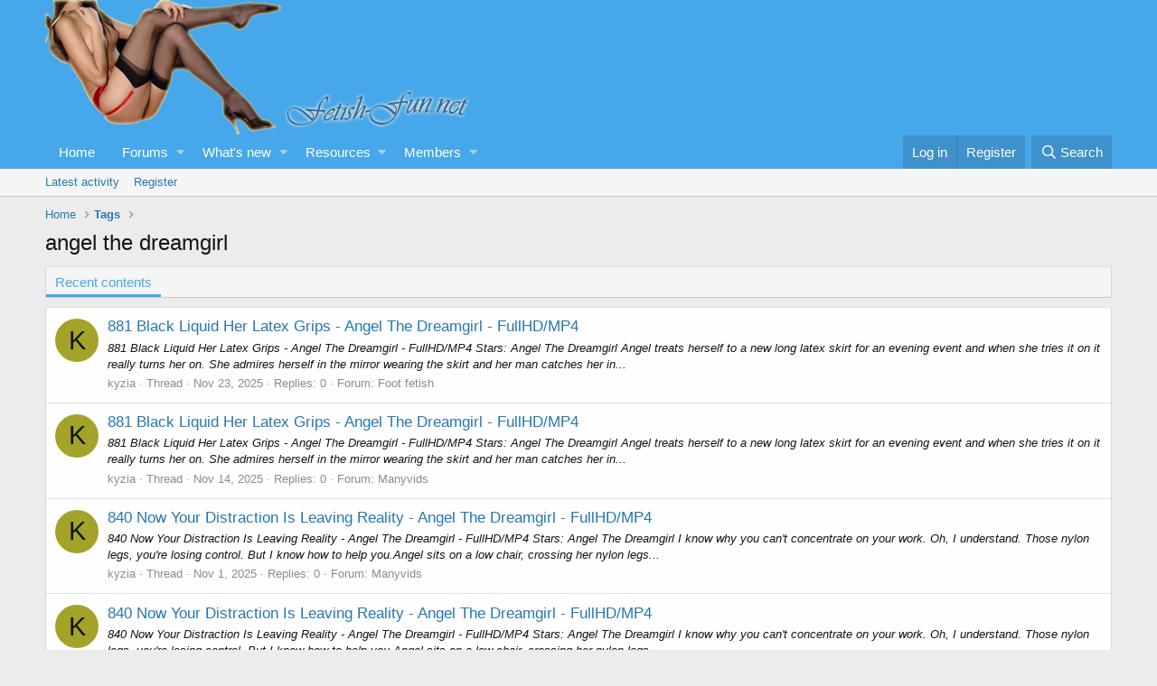

--- FILE ---
content_type: text/html; charset=utf-8
request_url: https://fetish-fun.net/tags/angel-the-dreamgirl/
body_size: 7900
content:
<!DOCTYPE html>
<html id="XF" lang="en-US" dir="LTR"
	data-app="public"
	data-template="tag_view"
	data-container-key=""
	data-content-key=""
	data-logged-in="false"
	data-cookie-prefix="xf_"
	data-csrf="1769810206,f8e5ae56009d708272948321382f59c3"
	class="has-no-js template-tag_view"
	>
<head>
	<meta charset="utf-8" />
	<meta http-equiv="X-UA-Compatible" content="IE=Edge" />
	<meta name="viewport" content="width=device-width, initial-scale=1, viewport-fit=cover">
                <script type="text/javascript" src="https://flyfiles.net/templates/js/players.js?v1.01"></script>
    <script data-padding="15px 0px 15px 0px" data-width="700px" data-height="56.25%" src="https://k2s.cc/js/links-to-preview.js" data-content-order="preview,link" data-align="left" data-cfasync="false"></script> 
	
	
	

	<title>angel the dreamgirl | Fetish fun forum for nylons, stockings, tights and others type of fetish lovers</title>
	

	
		
	
	
	<meta property="og:site_name" content="Fetish fun forum for nylons, stockings, tights and others type of fetish lovers" />


	
	
		
	
	
	<meta property="og:type" content="website" />


	
	
		
	
	
	
		<meta property="og:title" content="angel the dreamgirl" />
		<meta property="twitter:title" content="angel the dreamgirl" />
	


	
	
	
		
	
	
	<meta property="og:url" content="https://fetish-fun.net/tags/angel-the-dreamgirl/" />


	
	
		
	
	
	
		<meta property="og:image" content="https://fetish-fun.net/styles/default/xenforo/fetish-fun.net-logo.png" />
		<meta property="twitter:image" content="https://fetish-fun.net/styles/default/xenforo/fetish-fun.net-logo.png" />
		<meta property="twitter:card" content="summary" />
	


	

	
		<meta name="theme-color" content="#47a7eb" />
	

	
	

	


	<link rel="preload" href="/styles/fonts/fa/fa-regular-400.woff2?_v=5.12.0" as="font" type="font/woff2" crossorigin="anonymous" />


	<link rel="preload" href="/styles/fonts/fa/fa-solid-900.woff2?_v=5.12.0" as="font" type="font/woff2" crossorigin="anonymous" />


<link rel="preload" href="/styles/fonts/fa/fa-brands-400.woff2?_v=5.12.0" as="font" type="font/woff2" crossorigin="anonymous" />

	<link rel="stylesheet" href="/css.php?css=public%3Anormalize.css%2Cpublic%3Acore.less%2Cpublic%3Aapp.less&amp;s=1&amp;l=1&amp;d=1758365819&amp;k=edf6cfeed2b8b8213808b1692c79649ca17f77fa" />

	<link rel="stylesheet" href="/css.php?css=public%3AavForumsTagEss_macros_tab_view_wiki_above_tabs.less%2Cpublic%3Aextra.less&amp;s=1&amp;l=1&amp;d=1758365819&amp;k=b1c8f56197469771a3b4d4512afccc2167067982" />

	
		<script src="/js/xf/preamble.min.js?_v=69e6791c"></script>
	


	
		<link rel="icon" type="image/png" href="https://fetish-fun.net/styles/default/xenforo/fetish-fun.net-favico.ico" sizes="32x32" />
	
	
		<link rel="apple-touch-icon" href="https://fetish-fun.net/styles/default/xenforo/fetish-fun.net-logo.png" />
	
		
<script type="text/javascript">
function resize_image(img)
{
	
		img.style.maxWidth = 'none';
		if (img.width > 400 || (img.width == 0 && img.src.substr(img.src.lastIndexOf('.')).toLowerCase() != '.gif'))
		{
			img.title = img.src.substr(img.src.lastIndexOf('/', img.src.length - 1) + 1) + (img.width > 0 ? '; ' + img.width + ' x ' + img.height + ' (@' + Math.ceil(400 / img.width * 100) + '%)' : '');

			img.iwidth = 'auto';
			img.style.width = '400px';

			if (img.parentNode.tagName == 'A')
			{
				img.title = img.parentNode.href;
			}
			else
			{
				img.style.cursor = 'move';
				img.onclick = function(){toggle_img_size(img);}
			}
		}
		
}
	
function toggle_img_size(img)
	{		
		var iwidth = img.style.width;
		img.style.width = img.iwidth;
		img.iwidth = iwidth;
	}	
function submitForm(originator)
{
    var pN=originator.parentNode;
    while (true)
    {
        if (pN&&pN.nodeName=='FORM')
        {
            pN.submit();
            break;
        }
        pN=pN.parentNode;
    }
}	
</script>
	
</head>
<body data-template="tag_view">
    <script type="text/javascript" src="/clientscript/jquery-1.4.2.min.js"></script> 
	<script type="text/javascript" src="/clientscript/jqFancyTransitions.1.8.min.js?v1.0.999985848"></script>

<div class="p-pageWrapper" id="top">



<header class="p-header" id="header">
	<div class="p-header-inner">
		<div class="p-header-content">

			<div class="p-header-logo p-header-logo--image">
				<a href="https://fetish-fun.net">
					<img src="/styles/default/xenforo/fetish-fun.net-logo.png"
						alt="Fetish fun forum for nylons, stockings, tights and others type of fetish lovers"
						srcset="/styles/default/xenforo/fetish-fun.net-logo.png 2x" />
				</a>
			</div>

			
		</div>
	</div>
</header>





	<div class="p-navSticky p-navSticky--primary" data-xf-init="sticky-header">
		
	<nav class="p-nav">
		<div class="p-nav-inner">
			<a class="p-nav-menuTrigger" data-xf-click="off-canvas" data-menu=".js-headerOffCanvasMenu" role="button" tabindex="0">
				<i aria-hidden="true"></i>
				<span class="p-nav-menuText">Menu</span>
			</a>

			<div class="p-nav-smallLogo">
				<a href="https://fetish-fun.net">
					<img src="/styles/default/xenforo/fetish-fun.net-logo.png"
						alt="Fetish fun forum for nylons, stockings, tights and others type of fetish lovers"
					srcset="/styles/default/xenforo/fetish-fun.net-logo.png 2x" />
				</a>
			</div>

			<div class="p-nav-scroller hScroller" data-xf-init="h-scroller" data-auto-scroll=".p-navEl.is-selected">
				<div class="hScroller-scroll">
					<ul class="p-nav-list js-offCanvasNavSource">
					
						<li>
							
	<div class="p-navEl " >
		

			
	
	<a href="https://fetish-fun.net"
		class="p-navEl-link "
		
		data-xf-key="1"
		data-nav-id="home">Home</a>


			

		
		
	</div>

						</li>
					
						<li>
							
	<div class="p-navEl " data-has-children="true">
		

			
	
	<a href="/"
		class="p-navEl-link p-navEl-link--splitMenu "
		
		
		data-nav-id="forums">Forums</a>


			<a data-xf-key="2"
				data-xf-click="menu"
				data-menu-pos-ref="< .p-navEl"
				class="p-navEl-splitTrigger"
				role="button"
				tabindex="0"
				aria-label="Toggle expanded"
				aria-expanded="false"
				aria-haspopup="true"></a>

		
		
			<div class="menu menu--structural" data-menu="menu" aria-hidden="true">
				<div class="menu-content">
					
						
	
	
	<a href="/whats-new/posts/"
		class="menu-linkRow u-indentDepth0 js-offCanvasCopy "
		
		
		data-nav-id="newPosts">New posts</a>

	

					
						
	
	
	<a href="/search/?type=post"
		class="menu-linkRow u-indentDepth0 js-offCanvasCopy "
		
		
		data-nav-id="searchForums">Search forums</a>

	

					
				</div>
			</div>
		
	</div>

						</li>
					
						<li>
							
	<div class="p-navEl " data-has-children="true">
		

			
	
	<a href="/whats-new/"
		class="p-navEl-link p-navEl-link--splitMenu "
		
		
		data-nav-id="whatsNew">What's new</a>


			<a data-xf-key="3"
				data-xf-click="menu"
				data-menu-pos-ref="< .p-navEl"
				class="p-navEl-splitTrigger"
				role="button"
				tabindex="0"
				aria-label="Toggle expanded"
				aria-expanded="false"
				aria-haspopup="true"></a>

		
		
			<div class="menu menu--structural" data-menu="menu" aria-hidden="true">
				<div class="menu-content">
					
						
	
	
	<a href="/whats-new/posts/"
		class="menu-linkRow u-indentDepth0 js-offCanvasCopy "
		 rel="nofollow"
		
		data-nav-id="whatsNewPosts">New posts</a>

	

					
						
	
	
	<a href="/whats-new/resources/"
		class="menu-linkRow u-indentDepth0 js-offCanvasCopy "
		 rel="nofollow"
		
		data-nav-id="xfrmNewResources">New resources</a>

	

					
						
	
	
	<a href="/whats-new/profile-posts/"
		class="menu-linkRow u-indentDepth0 js-offCanvasCopy "
		 rel="nofollow"
		
		data-nav-id="whatsNewProfilePosts">New profile posts</a>

	

					
						
	
	
	<a href="/whats-new/latest-activity"
		class="menu-linkRow u-indentDepth0 js-offCanvasCopy "
		 rel="nofollow"
		
		data-nav-id="latestActivity">Latest activity</a>

	

					
				</div>
			</div>
		
	</div>

						</li>
					
						<li>
							
	<div class="p-navEl " data-has-children="true">
		

			
	
	<a href="/resources/"
		class="p-navEl-link p-navEl-link--splitMenu "
		
		
		data-nav-id="xfrm">Resources</a>


			<a data-xf-key="4"
				data-xf-click="menu"
				data-menu-pos-ref="< .p-navEl"
				class="p-navEl-splitTrigger"
				role="button"
				tabindex="0"
				aria-label="Toggle expanded"
				aria-expanded="false"
				aria-haspopup="true"></a>

		
		
			<div class="menu menu--structural" data-menu="menu" aria-hidden="true">
				<div class="menu-content">
					
						
	
	
	<a href="/resources/latest-reviews"
		class="menu-linkRow u-indentDepth0 js-offCanvasCopy "
		
		
		data-nav-id="xfrmLatestReviews">Latest reviews</a>

	

					
						
	
	
	<a href="/search/?type=resource"
		class="menu-linkRow u-indentDepth0 js-offCanvasCopy "
		
		
		data-nav-id="xfrmSearchResources">Search resources</a>

	

					
				</div>
			</div>
		
	</div>

						</li>
					
						<li>
							
	<div class="p-navEl " data-has-children="true">
		

			
	
	<a href="/members/"
		class="p-navEl-link p-navEl-link--splitMenu "
		
		
		data-nav-id="members">Members</a>


			<a data-xf-key="5"
				data-xf-click="menu"
				data-menu-pos-ref="< .p-navEl"
				class="p-navEl-splitTrigger"
				role="button"
				tabindex="0"
				aria-label="Toggle expanded"
				aria-expanded="false"
				aria-haspopup="true"></a>

		
		
			<div class="menu menu--structural" data-menu="menu" aria-hidden="true">
				<div class="menu-content">
					
						
	
	
	<a href="/online/"
		class="menu-linkRow u-indentDepth0 js-offCanvasCopy "
		
		
		data-nav-id="currentVisitors">Current visitors</a>

	

					
						
	
	
	<a href="/whats-new/profile-posts/"
		class="menu-linkRow u-indentDepth0 js-offCanvasCopy "
		 rel="nofollow"
		
		data-nav-id="newProfilePosts">New profile posts</a>

	

					
						
	
	
	<a href="/search/?type=profile_post"
		class="menu-linkRow u-indentDepth0 js-offCanvasCopy "
		
		
		data-nav-id="searchProfilePosts">Search profile posts</a>

	

					
				</div>
			</div>
		
	</div>

						</li>
					
					</ul>
				</div>
			</div>

			<div class="p-nav-opposite">
				<div class="p-navgroup p-account p-navgroup--guest">
					
						<a href="/login/" class="p-navgroup-link p-navgroup-link--textual p-navgroup-link--logIn"
							data-xf-click="overlay" data-follow-redirects="on">
							<span class="p-navgroup-linkText">Log in</span>
						</a>
						
							<a href="/register/" class="p-navgroup-link p-navgroup-link--textual p-navgroup-link--register"
								data-xf-click="overlay" data-follow-redirects="on">
								<span class="p-navgroup-linkText">Register</span>
							</a>
						
					
				</div>

				<div class="p-navgroup p-discovery">
					<a href="/whats-new/"
						class="p-navgroup-link p-navgroup-link--iconic p-navgroup-link--whatsnew"
						aria-label="What&#039;s new"
						title="What&#039;s new">
						<i aria-hidden="true"></i>
						<span class="p-navgroup-linkText">What's new</span>
					</a>

					
						<a href="/search/"
							class="p-navgroup-link p-navgroup-link--iconic p-navgroup-link--search"
							data-xf-click="menu"
							data-xf-key="/"
							aria-label="Search"
							aria-expanded="false"
							aria-haspopup="true"
							title="Search">
							<i aria-hidden="true"></i>
							<span class="p-navgroup-linkText">Search</span>
						</a>
						<div class="menu menu--structural menu--wide" data-menu="menu" aria-hidden="true">
							<form action="/search/search" method="post"
								class="menu-content"
								data-xf-init="quick-search">

								<h3 class="menu-header">Search</h3>
								
								<div class="menu-row">
									
										<input type="text" class="input" name="keywords" placeholder="Search…" aria-label="Search" data-menu-autofocus="true" />
									
								</div>

								
								<div class="menu-row">
									<label class="iconic"><input type="checkbox"  name="c[title_only]" value="1" /><i aria-hidden="true"></i><span class="iconic-label">Search titles only</span></label>

								</div>
								
								<div class="menu-row">
									<div class="inputGroup">
										<span class="inputGroup-text" id="ctrl_search_menu_by_member">By:</span>
										<input type="text" class="input" name="c[users]" data-xf-init="auto-complete" placeholder="Member" aria-labelledby="ctrl_search_menu_by_member" />
									</div>
								</div>
								<div class="menu-footer">
									<span class="menu-footer-controls">
										<button type="submit" class="button--primary button button--icon button--icon--search"><span class="button-text">Search</span></button>
										<a href="/search/" class="button"><span class="button-text">Advanced search…</span></a>
									</span>
								</div>

								<input type="hidden" name="_xfToken" value="1769810206,f8e5ae56009d708272948321382f59c3" />
							</form>
						</div>
					
				</div>
			</div>
		</div>
	</nav>

	</div>
	
	
		<div class="p-sectionLinks">
			<div class="p-sectionLinks-inner hScroller" data-xf-init="h-scroller">
				<div class="hScroller-scroll">
					<ul class="p-sectionLinks-list">
					
						<li>
							
	<div class="p-navEl " >
		

			
	
	<a href="/whats-new/latest-activity"
		class="p-navEl-link "
		
		data-xf-key="alt+1"
		data-nav-id="defaultLatestActivity">Latest activity</a>


			

		
		
	</div>

						</li>
					
						<li>
							
	<div class="p-navEl " >
		

			
	
	<a href="/register/"
		class="p-navEl-link "
		
		data-xf-key="alt+2"
		data-nav-id="defaultRegister">Register</a>


			

		
		
	</div>

						</li>
					
					</ul>
				</div>
			</div>
		</div>
	



<div class="offCanvasMenu offCanvasMenu--nav js-headerOffCanvasMenu" data-menu="menu" aria-hidden="true" data-ocm-builder="navigation">
	<div class="offCanvasMenu-backdrop" data-menu-close="true"></div>
	<div class="offCanvasMenu-content">
		<div class="offCanvasMenu-header">
			Menu
			<a class="offCanvasMenu-closer" data-menu-close="true" role="button" tabindex="0" aria-label="Close"></a>
		</div>
		
			<div class="p-offCanvasRegisterLink">
				<div class="offCanvasMenu-linkHolder">
					<a href="/login/" class="offCanvasMenu-link" data-xf-click="overlay" data-menu-close="true">
						Log in
					</a>
				</div>
				<hr class="offCanvasMenu-separator" />
				
					<div class="offCanvasMenu-linkHolder">
						<a href="/register/" class="offCanvasMenu-link" data-xf-click="overlay" data-menu-close="true">
							Register
						</a>
					</div>
					<hr class="offCanvasMenu-separator" />
				
			</div>
		
		<div class="js-offCanvasNavTarget"></div>
	</div>
</div>

<div class="p-body">
	<div class="p-body-inner">
		<!--XF:EXTRA_OUTPUT-->

		

		

		
		
	
		<ul class="p-breadcrumbs "
			itemscope itemtype="https://schema.org/BreadcrumbList">
		
			

			
			
				
				
	<li itemprop="itemListElement" itemscope itemtype="https://schema.org/ListItem">
		<a href="https://fetish-fun.net" itemprop="item">
			<span itemprop="name">Home</span>
		</a>
		<meta itemprop="position" content="1" />
	</li>

			

			
			
				
				
	<li itemprop="itemListElement" itemscope itemtype="https://schema.org/ListItem">
		<a href="/tags/" itemprop="item">
			<span itemprop="name">Tags</span>
		</a>
		<meta itemprop="position" content="2" />
	</li>

			

		
		</ul>
	

		

		
	<noscript><div class="blockMessage blockMessage--important blockMessage--iconic u-noJsOnly">JavaScript is disabled. For a better experience, please enable JavaScript in your browser before proceeding.</div></noscript>

		
	<!--[if lt IE 9]><div class="blockMessage blockMessage&#45;&#45;important blockMessage&#45;&#45;iconic">You are using an out of date browser. It  may not display this or other websites correctly.<br />You should upgrade or use an <a href="https://www.google.com/chrome/browser/" target="_blank">alternative browser</a>.</div><![endif]-->


		
			<div class="p-body-header">
			
				
					<div class="p-title ">
					
						
							<h1 class="p-title-value">angel the dreamgirl</h1>
						
						
					
					</div>
				

				
			
			</div>
		

		<div class="p-body-main  ">
			

			<div class="p-body-content">
				
				<div class="p-body-pageContent">






	

	
	


	
	

	


	
	


	
	<div class="tabs tabs--standalone">
		<div class="hScroller" data-xf-init="h-scroller">
			<span class="hScroller-scroll">
				<a class="tabs-tab is-active" href="/tags/angel-the-dreamgirl/">Recent contents</a>

				

				
			</span>
		</div>
	</div>


<div class="block" data-xf-init="" data-type="" data-href="/inline-mod/">
	

	<div class="block-container">
		<ol class="block-body">
			
				<li class="block-row block-row--separated  js-inlineModContainer" data-author="kyzia">
	<div class="contentRow ">
		<span class="contentRow-figure">
			<a href="/members/kyzia.2/" class="avatar avatar--s avatar--default avatar--default--dynamic" data-user-id="2" data-xf-init="member-tooltip" style="background-color: #a3a329; color: #141405">
			<span class="avatar-u2-s">K</span> 
		</a>
		</span>
		<div class="contentRow-main">
			<h3 class="contentRow-title">
				<a href="/threads/881-black-liquid-her-latex-grips-angel-the-dreamgirl-fullhd-mp4.497724/">881 Black Liquid Her Latex Grips - Angel The Dreamgirl - FullHD/MP4</a>
			</h3>

			<div class="contentRow-snippet">881 Black Liquid Her Latex Grips - Angel The Dreamgirl - FullHD/MP4



Stars: Angel The Dreamgirl

Angel treats herself to a new long latex skirt for an evening event and when she tries it on it really turns her on. She admires herself in the mirror wearing the skirt and her man catches her in...</div>

			<div class="contentRow-minor contentRow-minor--hideLinks">
				<ul class="listInline listInline--bullet">
					
					<li><a href="/members/kyzia.2/" class="username " dir="auto" data-user-id="2" data-xf-init="member-tooltip"><span class="username--staff username--moderator">kyzia</span></a></li>
					<li>Thread</li>
					<li><time  class="u-dt" dir="auto" datetime="2025-11-23T15:06:57+0000" data-time="1763910417" data-date-string="Nov 23, 2025" data-time-string="3:06 PM" title="Nov 23, 2025 at 3:06 PM">Nov 23, 2025</time></li>
					<li>Replies: 0</li>
					<li>Forum: <a href="/forums/foot-fetish.44/">Foot fetish</a></li>
				</ul>
			</div>
		</div>
	</div>
</li>
			
				<li class="block-row block-row--separated  js-inlineModContainer" data-author="kyzia">
	<div class="contentRow ">
		<span class="contentRow-figure">
			<a href="/members/kyzia.2/" class="avatar avatar--s avatar--default avatar--default--dynamic" data-user-id="2" data-xf-init="member-tooltip" style="background-color: #a3a329; color: #141405">
			<span class="avatar-u2-s">K</span> 
		</a>
		</span>
		<div class="contentRow-main">
			<h3 class="contentRow-title">
				<a href="/threads/881-black-liquid-her-latex-grips-angel-the-dreamgirl-fullhd-mp4.471150/">881 Black Liquid Her Latex Grips - Angel The Dreamgirl - FullHD/MP4</a>
			</h3>

			<div class="contentRow-snippet">881 Black Liquid Her Latex Grips - Angel The Dreamgirl - FullHD/MP4



Stars: Angel The Dreamgirl

Angel treats herself to a new long latex skirt for an evening event and when she tries it on it really turns her on. She admires herself in the mirror wearing the skirt and her man catches her in...</div>

			<div class="contentRow-minor contentRow-minor--hideLinks">
				<ul class="listInline listInline--bullet">
					
					<li><a href="/members/kyzia.2/" class="username " dir="auto" data-user-id="2" data-xf-init="member-tooltip"><span class="username--staff username--moderator">kyzia</span></a></li>
					<li>Thread</li>
					<li><time  class="u-dt" dir="auto" datetime="2025-11-14T05:18:00+0000" data-time="1763097480" data-date-string="Nov 14, 2025" data-time-string="5:18 AM" title="Nov 14, 2025 at 5:18 AM">Nov 14, 2025</time></li>
					<li>Replies: 0</li>
					<li>Forum: <a href="/forums/manyvids.61/">Manyvids</a></li>
				</ul>
			</div>
		</div>
	</div>
</li>
			
				<li class="block-row block-row--separated  js-inlineModContainer" data-author="kyzia">
	<div class="contentRow ">
		<span class="contentRow-figure">
			<a href="/members/kyzia.2/" class="avatar avatar--s avatar--default avatar--default--dynamic" data-user-id="2" data-xf-init="member-tooltip" style="background-color: #a3a329; color: #141405">
			<span class="avatar-u2-s">K</span> 
		</a>
		</span>
		<div class="contentRow-main">
			<h3 class="contentRow-title">
				<a href="/threads/840-now-your-distraction-is-leaving-reality-angel-the-dreamgirl-fullhd-mp4.439113/">840 Now Your Distraction Is Leaving Reality - Angel The Dreamgirl - FullHD/MP4</a>
			</h3>

			<div class="contentRow-snippet">840 Now Your Distraction Is Leaving Reality - Angel The Dreamgirl - FullHD/MP4





Stars: Angel The Dreamgirl

I know why you can&#039;t concentrate on your work. Oh, I understand. Those nylon legs, you&#039;re losing control. But I know how to help you.Angel sits on a low chair, crossing her nylon legs...</div>

			<div class="contentRow-minor contentRow-minor--hideLinks">
				<ul class="listInline listInline--bullet">
					
					<li><a href="/members/kyzia.2/" class="username " dir="auto" data-user-id="2" data-xf-init="member-tooltip"><span class="username--staff username--moderator">kyzia</span></a></li>
					<li>Thread</li>
					<li><time  class="u-dt" dir="auto" datetime="2025-11-01T05:38:08+0000" data-time="1761975488" data-date-string="Nov 1, 2025" data-time-string="5:38 AM" title="Nov 1, 2025 at 5:38 AM">Nov 1, 2025</time></li>
					<li>Replies: 0</li>
					<li>Forum: <a href="/forums/manyvids.61/">Manyvids</a></li>
				</ul>
			</div>
		</div>
	</div>
</li>
			
				<li class="block-row block-row--separated  js-inlineModContainer" data-author="kyzia">
	<div class="contentRow ">
		<span class="contentRow-figure">
			<a href="/members/kyzia.2/" class="avatar avatar--s avatar--default avatar--default--dynamic" data-user-id="2" data-xf-init="member-tooltip" style="background-color: #a3a329; color: #141405">
			<span class="avatar-u2-s">K</span> 
		</a>
		</span>
		<div class="contentRow-main">
			<h3 class="contentRow-title">
				<a href="/threads/840-now-your-distraction-is-leaving-reality-angel-the-dreamgirl-fullhd-mp4.438821/">840 Now Your Distraction Is Leaving Reality - Angel The Dreamgirl - FullHD/MP4</a>
			</h3>

			<div class="contentRow-snippet">840 Now Your Distraction Is Leaving Reality - Angel The Dreamgirl - FullHD/MP4





Stars: Angel The Dreamgirl

I know why you can&#039;t concentrate on your work. Oh, I understand. Those nylon legs, you&#039;re losing control. But I know how to help you.Angel sits on a low chair, crossing her nylon legs...</div>

			<div class="contentRow-minor contentRow-minor--hideLinks">
				<ul class="listInline listInline--bullet">
					
					<li><a href="/members/kyzia.2/" class="username " dir="auto" data-user-id="2" data-xf-init="member-tooltip"><span class="username--staff username--moderator">kyzia</span></a></li>
					<li>Thread</li>
					<li><time  class="u-dt" dir="auto" datetime="2025-11-01T01:04:05+0000" data-time="1761959045" data-date-string="Nov 1, 2025" data-time-string="1:04 AM" title="Nov 1, 2025 at 1:04 AM">Nov 1, 2025</time></li>
					<li>Replies: 0</li>
					<li>Forum: <a href="/forums/foot-fetish.44/">Foot fetish</a></li>
				</ul>
			</div>
		</div>
	</div>
</li>
			
				<li class="block-row block-row--separated  js-inlineModContainer" data-author="kyzia">
	<div class="contentRow ">
		<span class="contentRow-figure">
			<a href="/members/kyzia.2/" class="avatar avatar--s avatar--default avatar--default--dynamic" data-user-id="2" data-xf-init="member-tooltip" style="background-color: #a3a329; color: #141405">
			<span class="avatar-u2-s">K</span> 
		</a>
		</span>
		<div class="contentRow-main">
			<h3 class="contentRow-title">
				<a href="/threads/angel-the-dreamgirl-840-now-your-distraction-is-leaving-reality.390195/">Angel The Dreamgirl - 840 Now Your Distraction Is Leaving Reality</a>
			</h3>

			<div class="contentRow-snippet">Angel The Dreamgirl - 840 Now Your Distraction Is Leaving Reality




Stars: Angel The Dreamgirl

I know why you can&#039;t concentrate on your work. Oh, I understand. Those nylon legs, you&#039;re losing control. But I know how to help you.Angel sits on a low chair, crossing her nylon legs, she&#039;s writing...</div>

			<div class="contentRow-minor contentRow-minor--hideLinks">
				<ul class="listInline listInline--bullet">
					
					<li><a href="/members/kyzia.2/" class="username " dir="auto" data-user-id="2" data-xf-init="member-tooltip"><span class="username--staff username--moderator">kyzia</span></a></li>
					<li>Thread</li>
					<li><time  class="u-dt" dir="auto" datetime="2025-08-29T03:12:02+0100" data-time="1756433522" data-date-string="Aug 29, 2025" data-time-string="3:12 AM" title="Aug 29, 2025 at 3:12 AM">Aug 29, 2025</time></li>
					<li>Replies: 0</li>
					<li>Forum: <a href="/forums/foot-fetish.44/">Foot fetish</a></li>
				</ul>
			</div>
		</div>
	</div>
</li>
			
				<li class="block-row block-row--separated  js-inlineModContainer" data-author="travin">
	<div class="contentRow ">
		<span class="contentRow-figure">
			<a href="/members/travin.3/" class="avatar avatar--s" data-user-id="3" data-xf-init="member-tooltip">
			<img src="/data/avatars/s/0/3.jpg?1618056237"  alt="travin" class="avatar-u3-s" /> 
		</a>
		</span>
		<div class="contentRow-main">
			<h3 class="contentRow-title">
				<a href="/threads/angel-the-dreamgirl-pantyhose-stockings-legs-foot-fetish-blowjob-footjob-handjob-fucking-creampie.36/">Angel The Dreamgirl (Pantyhose, Stockings, Legs, Foot Fetish, Blowjob, Footjob, Handjob, Fucking, Creampie)</a>
			</h3>

			<div class="contentRow-snippet"></div>

			<div class="contentRow-minor contentRow-minor--hideLinks">
				<ul class="listInline listInline--bullet">
					
					<li><a href="/members/travin.3/" class="username " dir="auto" data-user-id="3" data-xf-init="member-tooltip"><span class="username--staff username--moderator">travin</span></a></li>
					<li>Thread</li>
					<li><time  class="u-dt" dir="auto" datetime="2021-04-11T17:04:03+0100" data-time="1618157043" data-date-string="Apr 11, 2021" data-time-string="5:04 PM" title="Apr 11, 2021 at 5:04 PM">Apr 11, 2021</time></li>
					<li>Replies: 328</li>
					<li>Forum: <a href="/forums/individual-models.51/">Individual Models</a></li>
				</ul>
			</div>
		</div>
	</div>
</li>
			
		</ol>
	</div>
	<div class="block-outer block-outer--after">
		
		
	</div>
</div></div>
				
			</div>

			
		</div>

		
		
	
		<ul class="p-breadcrumbs p-breadcrumbs--bottom"
			itemscope itemtype="https://schema.org/BreadcrumbList">
		
			

			
			
				
				
	<li itemprop="itemListElement" itemscope itemtype="https://schema.org/ListItem">
		<a href="https://fetish-fun.net" itemprop="item">
			<span itemprop="name">Home</span>
		</a>
		<meta itemprop="position" content="1" />
	</li>

			

			
			
				
				
	<li itemprop="itemListElement" itemscope itemtype="https://schema.org/ListItem">
		<a href="/tags/" itemprop="item">
			<span itemprop="name">Tags</span>
		</a>
		<meta itemprop="position" content="2" />
	</li>

			

		
		</ul>
	

		
	</div>
</div>

<footer class="p-footer" id="footer">
	<div class="p-footer-inner">

		<div class="p-footer-row">
			
				<div class="p-footer-row-main">
					<ul class="p-footer-linkList">
					
						
						
							<li><a href="/misc/language" data-xf-click="overlay"
								data-xf-init="tooltip" title="Language chooser" rel="nofollow">
								<i class="fa--xf far fa-globe" aria-hidden="true"></i> English (US)</a></li>
						
					
					</ul>
				</div>
			
			<div class="p-footer-row-opposite">
				<ul class="p-footer-linkList">
					
						
							<li><a href="/misc/contact/" data-xf-click="overlay">Contact us</a></li>
						
					

					
						<li><a href="/help/terms/">Terms and rules</a></li>
					

					
						<li><a href="/help/privacy-policy/">Privacy policy</a></li>
					

					
						<li><a href="/help/">Help</a></li>
					

					
						<li><a href="https://fetish-fun.net">Home</a></li>
					

					<li><a href="/forums/-/index.rss" target="_blank" class="p-footer-rssLink" title="RSS"><span aria-hidden="true"><i class="fa--xf far fa-rss" aria-hidden="true"></i><span class="u-srOnly">RSS</span></span></a></li>
				</ul>
			</div>
		</div>

		

		
	</div>
</footer>

</div> <!-- closing p-pageWrapper -->

<div class="u-bottomFixer js-bottomFixTarget">
	
	
</div>


	<div class="u-scrollButtons js-scrollButtons" data-trigger-type="up">
		<a href="#top" class="button--scroll button" data-xf-click="scroll-to"><span class="button-text"><i class="fa--xf far fa-arrow-up" aria-hidden="true"></i><span class="u-srOnly">Top</span></span></a>
		
	</div>



	<script src="/js/vendor/jquery/jquery-3.3.1.min.js?_v=69e6791c"></script>
	<script src="/js/vendor/vendor-compiled.js?_v=69e6791c"></script>
	<script src="/js/xf/core-compiled.js?_v=69e6791c"></script>
	
	<script>
		jQuery.extend(true, XF.config, {
			// 
			userId: 0,
			enablePush: false,
			pushAppServerKey: '',
			url: {
				fullBase: 'https://fetish-fun.net/',
				basePath: '/',
				css: '/css.php?css=__SENTINEL__&s=1&l=1&d=1758365819',
				keepAlive: '/login/keep-alive'
			},
			cookie: {
				path: '/',
				domain: '',
				prefix: 'xf_',
				secure: true
			},
			csrf: '1769810206,f8e5ae56009d708272948321382f59c3',
			js: {},
			css: {"public:avForumsTagEss_macros_tab_view_wiki_above_tabs.less":true,"public:extra.less":true},
			time: {
				now: 1769810206,
				today: 1769731200,
				todayDow: 5,
				tomorrow: 1769817600,
				yesterday: 1769644800,
				week: 1769212800
			},
			borderSizeFeature: '3px',
			fontAwesomeWeight: 'r',
			enableRtnProtect: true,
			enableFormSubmitSticky: true,
			uploadMaxFilesize: 104857600000,
			allowedVideoExtensions: ["m4v","mov","mp4","mp4v","mpeg","mpg","ogv","webm"],
			shortcodeToEmoji: true,
			visitorCounts: {
				conversations_unread: '0',
				alerts_unread: '0',
				total_unread: '0',
				title_count: true,
				icon_indicator: true
			},
			jsState: {},
			publicMetadataLogoUrl: 'https://fetish-fun.net/styles/default/xenforo/fetish-fun.net-logo.png',
			publicPushBadgeUrl: 'https://fetish-fun.net/styles/default/xenforo/bell.png'
		});

		jQuery.extend(XF.phrases, {
			// 
			date_x_at_time_y: "{date} at {time}",
			day_x_at_time_y:  "{day} at {time}",
			yesterday_at_x:   "Yesterday at {time}",
			x_minutes_ago:    "{minutes} minutes ago",
			one_minute_ago:   "1 minute ago",
			a_moment_ago:     "A moment ago",
			today_at_x:       "Today at {time}",
			in_a_moment:      "In a moment",
			in_a_minute:      "In a minute",
			in_x_minutes:     "In {minutes} minutes",
			later_today_at_x: "Later today at {time}",
			tomorrow_at_x:    "Tomorrow at {time}",

			day0: "Sunday",
			day1: "Monday",
			day2: "Tuesday",
			day3: "Wednesday",
			day4: "Thursday",
			day5: "Friday",
			day6: "Saturday",

			dayShort0: "Sun",
			dayShort1: "Mon",
			dayShort2: "Tue",
			dayShort3: "Wed",
			dayShort4: "Thu",
			dayShort5: "Fri",
			dayShort6: "Sat",

			month0: "January",
			month1: "February",
			month2: "March",
			month3: "April",
			month4: "May",
			month5: "June",
			month6: "July",
			month7: "August",
			month8: "September",
			month9: "October",
			month10: "November",
			month11: "December",

			active_user_changed_reload_page: "The active user has changed. Reload the page for the latest version.",
			server_did_not_respond_in_time_try_again: "The server did not respond in time. Please try again.",
			oops_we_ran_into_some_problems: "Oops! We ran into some problems.",
			oops_we_ran_into_some_problems_more_details_console: "Oops! We ran into some problems. Please try again later. More error details may be in the browser console.",
			file_too_large_to_upload: "The file is too large to be uploaded.",
			uploaded_file_is_too_large_for_server_to_process: "The uploaded file is too large for the server to process.",
			files_being_uploaded_are_you_sure: "Files are still being uploaded. Are you sure you want to submit this form?",
			attach: "Attach files",
			rich_text_box: "Rich text box",
			close: "Close",
			link_copied_to_clipboard: "Link copied to clipboard.",
			text_copied_to_clipboard: "Text copied to clipboard.",
			loading: "Loading…",

			processing: "Processing",
			'processing...': "Processing…",

			showing_x_of_y_items: "Showing {count} of {total} items",
			showing_all_items: "Showing all items",
			no_items_to_display: "No items to display",

			push_enable_notification_title: "Push notifications enabled successfully at Fetish fun forum for nylons, stockings, tights and others type of fetish lovers",
			push_enable_notification_body: "Thank you for enabling push notifications!"
		});
	</script>

	<form style="display:none" hidden="hidden">
		<input type="text" name="_xfClientLoadTime" value="" id="_xfClientLoadTime" title="_xfClientLoadTime" tabindex="-1" />
	</form>

	



	<script type="text/template" id="xfReactTooltipTemplate">
		<div class="tooltip-content-inner">
			<div class="reactTooltip">
				
					<a href="#" class="reaction reaction--1" data-reaction-id="1"><i aria-hidden="true"></i><img src="[data-uri]" class="reaction-sprite js-reaction" alt="Like" title="Like" data-xf-init="tooltip" data-extra-class="tooltip--basic tooltip--noninteractive" /></a>
				
					<a href="#" class="reaction reaction--2" data-reaction-id="2"><i aria-hidden="true"></i><img src="[data-uri]" class="reaction-sprite js-reaction" alt="Love" title="Love" data-xf-init="tooltip" data-extra-class="tooltip--basic tooltip--noninteractive" /></a>
				
					<a href="#" class="reaction reaction--3" data-reaction-id="3"><i aria-hidden="true"></i><img src="[data-uri]" class="reaction-sprite js-reaction" alt="Haha" title="Haha" data-xf-init="tooltip" data-extra-class="tooltip--basic tooltip--noninteractive" /></a>
				
					<a href="#" class="reaction reaction--4" data-reaction-id="4"><i aria-hidden="true"></i><img src="[data-uri]" class="reaction-sprite js-reaction" alt="Wow" title="Wow" data-xf-init="tooltip" data-extra-class="tooltip--basic tooltip--noninteractive" /></a>
				
					<a href="#" class="reaction reaction--5" data-reaction-id="5"><i aria-hidden="true"></i><img src="[data-uri]" class="reaction-sprite js-reaction" alt="Sad" title="Sad" data-xf-init="tooltip" data-extra-class="tooltip--basic tooltip--noninteractive" /></a>
				
					<a href="#" class="reaction reaction--6" data-reaction-id="6"><i aria-hidden="true"></i><img src="[data-uri]" class="reaction-sprite js-reaction" alt="Angry" title="Angry" data-xf-init="tooltip" data-extra-class="tooltip--basic tooltip--noninteractive" /></a>
				
			</div>
		</div>
	</script>



<!-- Global site tag (gtag.js) - Google Analytics -->
<script async src="https://www.googletagmanager.com/gtag/js?id=G-CHKPJC9BH0"></script>
<script>
  window.dataLayer = window.dataLayer || [];
  function gtag(){dataLayer.push(arguments);}
  gtag('js', new Date());

  gtag('config', 'G-CHKPJC9BH0');
</script>
<script defer src="https://static.cloudflareinsights.com/beacon.min.js/vcd15cbe7772f49c399c6a5babf22c1241717689176015" integrity="sha512-ZpsOmlRQV6y907TI0dKBHq9Md29nnaEIPlkf84rnaERnq6zvWvPUqr2ft8M1aS28oN72PdrCzSjY4U6VaAw1EQ==" data-cf-beacon='{"version":"2024.11.0","token":"117670b90eb54f4ca7f505a22017c831","r":1,"server_timing":{"name":{"cfCacheStatus":true,"cfEdge":true,"cfExtPri":true,"cfL4":true,"cfOrigin":true,"cfSpeedBrain":true},"location_startswith":null}}' crossorigin="anonymous"></script>
</body>
</html>









